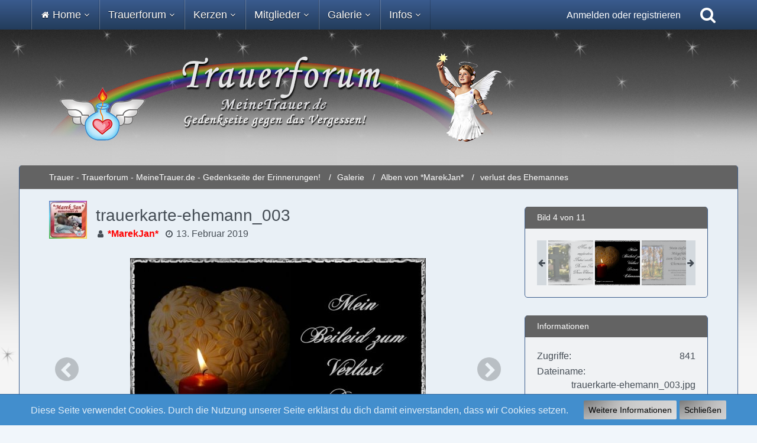

--- FILE ---
content_type: text/html; charset=UTF-8
request_url: https://www.meinetrauer.de/fotoalben/image/6621-trauerkarte-ehemann-003/
body_size: 13324
content:




<!DOCTYPE html>
<html dir="ltr" lang="de">

<head>
	<meta charset="utf-8">
		
	<title>trauerkarte-ehemann_003 - Trauer - Trauerforum - MeineTrauer.de - Gedenkseite der Erinnerungen!</title>
	
	<meta name="viewport" content="width=device-width, initial-scale=1">
<meta name="format-detection" content="telephone=no">
<meta name="description" content="Die Trauerkarten/Grußkarten unterliegen dem Copyrecht des Erstellers.Das Kopieren außerhalb von http://www.meinetrauer.de, weitergeben und verwenden auf eigenen Webseiten oder anderen Medien ist nicht gestattet!Die Ausnahme ist, wenn eine schriftliche…">
<meta property="og:site_name" content="Trauer - Trauerforum - MeineTrauer.de - Gedenkseite der Erinnerungen!">
<meta property="og:image" content="https://www.meinetrauer.de/fotoalben/raw-image/6621-trauerkarte-ehemann-003/">
<meta property="og:title" content="trauerkarte-ehemann_003 - Trauer - Trauerforum - MeineTrauer.de - Gedenkseite der Erinnerungen!">
<meta property="og:url" content="https://www.meinetrauer.de/fotoalben/image/6621-trauerkarte-ehemann-003/">
<meta property="og:type" content="website">
<meta property="og:description" content="Die Trauerkarten/Grußkarten unterliegen dem Copyrecht des Erstellers.Das Kopieren außerhalb von http://www.meinetrauer.de, weitergeben und verwenden auf eigenen Webseiten oder anderen Medien ist nicht gestattet!Die Ausnahme ist, wenn eine schriftliche…">
<meta property="og:image:width" content="500">
<meta property="og:image:height" content="375">
<meta name="keywords" content="Trauer um Partner, Trauerkarte, Beileidskarte, Verlust des Ehemannes">

<!-- Stylesheets -->
<link rel="stylesheet" type="text/css" href="https://www.meinetrauer.de/style/style-7.css?m=1755207964"><link rel="preload" href="https://www.meinetrauer.de/font/fontawesome-webfont.woff2?v=4.7.0" as="font" crossorigin type="font/woff2"><style>
				@media only screen and (max-width: 800px) {
.messageFooterButtonsScroll {
	display:none;
	}
}
</style>


<script>
	var SID_ARG_2ND	= '';
	var WCF_PATH = 'https://www.meinetrauer.de/';
	var WSC_API_URL = 'https://www.meinetrauer.de/fotoalben/';
	
	var LANGUAGE_ID = 1;
	var LANGUAGE_USE_INFORMAL_VARIANT = true;
	var TIME_NOW = 1768438536;
	var LAST_UPDATE_TIME = 1750922387;
	var URL_LEGACY_MODE = false;
	var ENABLE_DEBUG_MODE = false;
	var ENABLE_PRODUCTION_DEBUG_MODE = true;
	var ENABLE_DEVELOPER_TOOLS = false;
	var WSC_API_VERSION = 2019;
	var PAGE_TITLE = 'Trauer - Trauerforum - MeineTrauer.de - Gedenkseite der Erinnerungen!';
	
	var REACTION_TYPES = {"1":{"title":"Danke","renderedIcon":"<img\n\tsrc=\"https:\/\/www.meinetrauer.de\/images\/reaction\/1-171@2x.png\"\n\talt=\"Danke\"\n\tclass=\"reactionType\"\n\tdata-reaction-type-id=\"1\"\n>","iconPath":"https:\/\/www.meinetrauer.de\/images\/reaction\/1-171@2x.png","showOrder":1,"reactionTypeID":1,"isAssignable":1},"3":{"title":"F\u00fchle mit Dir","renderedIcon":"<img\n\tsrc=\"https:\/\/www.meinetrauer.de\/images\/reaction\/3-172@2x.png\"\n\talt=\"F\u00fchle mit Dir\"\n\tclass=\"reactionType\"\n\tdata-reaction-type-id=\"3\"\n>","iconPath":"https:\/\/www.meinetrauer.de\/images\/reaction\/3-172@2x.png","showOrder":2,"reactionTypeID":3,"isAssignable":1},"4":{"title":"Viel Kraft, St\u00e4rke und Mut","renderedIcon":"<img\n\tsrc=\"https:\/\/www.meinetrauer.de\/images\/reaction\/4-170@2x.png\"\n\talt=\"Viel Kraft, St\u00e4rke und Mut\"\n\tclass=\"reactionType\"\n\tdata-reaction-type-id=\"4\"\n>","iconPath":"https:\/\/www.meinetrauer.de\/images\/reaction\/4-170@2x.png","showOrder":3,"reactionTypeID":4,"isAssignable":1},"5":{"title":"Gib nicht auf \/ Du schaffst das!","renderedIcon":"<img\n\tsrc=\"https:\/\/www.meinetrauer.de\/images\/reaction\/5-169@2x.png\"\n\talt=\"Gib nicht auf \/ Du schaffst das!\"\n\tclass=\"reactionType\"\n\tdata-reaction-type-id=\"5\"\n>","iconPath":"https:\/\/www.meinetrauer.de\/images\/reaction\/5-169@2x.png","showOrder":4,"reactionTypeID":5,"isAssignable":1},"9":{"title":"Mir fehlen gerade die passende Worte,","renderedIcon":"<img\n\tsrc=\"https:\/\/www.meinetrauer.de\/images\/reaction\/9-starorangeL.png\"\n\talt=\"Mir fehlen gerade die passende Worte,\"\n\tclass=\"reactionType\"\n\tdata-reaction-type-id=\"9\"\n>","iconPath":"https:\/\/www.meinetrauer.de\/images\/reaction\/9-starorangeL.png","showOrder":5,"reactionTypeID":9,"isAssignable":1},"8":{"title":"Stiller Gru\u00df","renderedIcon":"<img\n\tsrc=\"https:\/\/www.meinetrauer.de\/images\/reaction\/8-starlilaL.png\"\n\talt=\"Stiller Gru\u00df\"\n\tclass=\"reactionType\"\n\tdata-reaction-type-id=\"8\"\n>","iconPath":"https:\/\/www.meinetrauer.de\/images\/reaction\/8-starlilaL.png","showOrder":6,"reactionTypeID":8,"isAssignable":1},"10":{"title":"Du bist mit deiner Trauer hier nicht alleine.","renderedIcon":"<img\n\tsrc=\"https:\/\/www.meinetrauer.de\/images\/reaction\/10-starBlackL.png\"\n\talt=\"Du bist mit deiner Trauer hier nicht alleine.\"\n\tclass=\"reactionType\"\n\tdata-reaction-type-id=\"10\"\n>","iconPath":"https:\/\/www.meinetrauer.de\/images\/reaction\/10-starBlackL.png","showOrder":7,"reactionTypeID":10,"isAssignable":1},"6":{"title":"Gef\u00e4llt mir","renderedIcon":"<img\n\tsrc=\"https:\/\/www.meinetrauer.de\/images\/reaction\/6-thumbs-up-face.png\"\n\talt=\"Gef\u00e4llt mir\"\n\tclass=\"reactionType\"\n\tdata-reaction-type-id=\"6\"\n>","iconPath":"https:\/\/www.meinetrauer.de\/images\/reaction\/6-thumbs-up-face.png","showOrder":8,"reactionTypeID":6,"isAssignable":1},"11":{"title":"Stimme Dir zu","renderedIcon":"<img\n\tsrc=\"https:\/\/www.meinetrauer.de\/images\/reaction\/11-1f44d@2x.png\"\n\talt=\"Stimme Dir zu\"\n\tclass=\"reactionType\"\n\tdata-reaction-type-id=\"11\"\n>","iconPath":"https:\/\/www.meinetrauer.de\/images\/reaction\/11-1f44d@2x.png","showOrder":9,"reactionTypeID":11,"isAssignable":1},"7":{"title":"Umarmung \/ F\u00fchl Dich gedr\u00fcckt","renderedIcon":"<img\n\tsrc=\"https:\/\/www.meinetrauer.de\/images\/reaction\/7-1f917.png\"\n\talt=\"Umarmung \/ F\u00fchl Dich gedr\u00fcckt\"\n\tclass=\"reactionType\"\n\tdata-reaction-type-id=\"7\"\n>","iconPath":"https:\/\/www.meinetrauer.de\/images\/reaction\/7-1f917.png","showOrder":10,"reactionTypeID":7,"isAssignable":1},"2":{"title":"Ich denke an Dich!","renderedIcon":"<img\n\tsrc=\"https:\/\/www.meinetrauer.de\/images\/reaction\/2-189@2x.png\"\n\talt=\"Ich denke an Dich!\"\n\tclass=\"reactionType\"\n\tdata-reaction-type-id=\"2\"\n>","iconPath":"https:\/\/www.meinetrauer.de\/images\/reaction\/2-189@2x.png","showOrder":11,"reactionTypeID":2,"isAssignable":1}};
	
	</script>

<script src="https://www.meinetrauer.de/js/WoltLabSuite.Core.min.js?v=1750922387"></script>
<script>
requirejs.config({
	baseUrl: 'https://www.meinetrauer.de/js',
	urlArgs: 't=1750922387'
		, paths: {
		'Bastelstu.be/core': 'Bastelstu.be/core/library.min',
	}
	
});

window.addEventListener('pageshow', function(event) {
	if (event.persisted) {
		window.location.reload();
	}
});

</script>
<script src="https://www.meinetrauer.de/js/WoltLabSuite.Calendar.min.js?v=1750922387"></script>
<script src="https://www.meinetrauer.de/js/WoltLabSuite.Gallery.min.js?v=1750922387"></script>
<script src="https://www.meinetrauer.de/js/WoltLabSuite.Forum.min.js?v=1750922387"></script>
<noscript>
	<style>
		.jsOnly {
			display: none !important;
		}
		
		.noJsOnly {
			display: block !important;
		}
	</style>
</noscript>

<script type="application/ld+json">
{
"@context": "http://schema.org",
"@type": "WebSite",
"url": "https:\/\/www.meinetrauer.de\/",
"potentialAction": {
"@type": "SearchAction",
"target": "https:\/\/www.meinetrauer.de\/search\/?q={search_term_string}",
"query-input": "required name=search_term_string"
}
}
</script>

<script>;(function () {
	var noop = function () { return false }

	if (!window.be) window.be = { }
	if (!window.be.bastelstu) window.be.bastelstu = { }
	if (!window.be.bastelstu.wcf) window.be.bastelstu.wcf = { }
	if (!window.be.bastelstu.wcf.push) {
		var legacy = { init: noop
		             , onConnect: noop
		             , onDisconnect: noop
		             , onMessage: noop
		             }
		window.be.bastelstu.wcf.push = legacy
	}
})();</script>

<!-- Icons -->
<link rel="apple-touch-icon" sizes="180x180" href="https://www.meinetrauer.de/images/style-7/apple-touch-icon.png">
<link rel="manifest" href="https://www.meinetrauer.de/images/style-7/manifest.json">
<link rel="shortcut icon" href="https://www.meinetrauer.de/images/style-7/favicon.ico">
<meta name="msapplication-config" content="https://www.meinetrauer.de/images/style-7/browserconfig.xml">
<meta name="theme-color" content="#636363">

<link rel="canonical" href="https://www.meinetrauer.de/fotoalben/image/6621-trauerkarte-ehemann-003/">
		
	</head>

<body id="tpl_gallery_image"
	itemscope itemtype="http://schema.org/WebPage" itemid="https://www.meinetrauer.de/fotoalben/image/6621-trauerkarte-ehemann-003/"	data-template="image" data-application="gallery" data-page-id="73" data-page-identifier="com.woltlab.gallery.Image"		class="">

<span id="top"></span>

<div id="pageContainer" class="pageContainer">
	<div id="pageHeaderContainer" class="pageHeaderContainer">
	<header id="pageHeader" class="pageHeader">
		<div id="pageHeaderPanel" class="pageHeaderPanel">
			<div class="layoutBoundary">
                            <div class="box mainMenu megaMenu" data-static-box-identifier="com.woltlab.wcf.MainMenu">
	<div class="boxContent">
		<nav aria-label="Hauptmenü">
			<ol class="boxMenu">
                

                				<li id="megaMenuItem98" class="menuItem megaMenuItem boxMegaMenuHasChildren"
				    data-identifier="de.cwalz.megaMenu.menu.type.dropdown" >

					
											<a class="boxMenuLink boxMenuNoLink">
                                                    							<span class="icon16 icon fa-home"></span>
                        						<span class="boxMenuLinkTitle">Home</span>
                        											</a>
					
                    						<ol class="menuItem megaMenuItem boxMenuDepth boxMegaMenuDepth boxMegaMenuDepth1 boxMenuDepth1" data-depth="1">
					
                                    				<li id="megaMenuItem220" class="menuItem megaMenuItem"
				    data-identifier="de.cwalz.megaMenu.menu.type.dropdown" >

					
											<a href="https://www.meinetrauer.de/"
						   class="boxMenuLink">
                                                    							<span class="icon16 icon fa-home"></span>
                        						<span class="boxMenuLinkTitle">Startseite</span>
                        											</a>
					
                    						</li>
					
                                    				<li id="megaMenuItem99" class="menuItem megaMenuItem boxMegaMenuHasChildren"
				    data-identifier="de.cwalz.megaMenu.menu.type.dropdown" >

					
											<a href="https://www.meinetrauer.de/category-article-list/167-trauer-erfahrungsberichte/"
						   class="boxMenuLink">
                                                    							<span class="icon16 icon fa-newspaper-o"></span>
                        						<span class="boxMenuLinkTitle">Erfahrungsberichte</span>
                        											</a>
					
                    						<ol class="menuItem megaMenuItem boxMenuDepth boxMegaMenuDepth boxMegaMenuDepth2 boxMenuDepth2" data-depth="2">
					
                                    				<li id="megaMenuItem104" class="menuItem megaMenuItem"
				    data-identifier="de.cwalz.megaMenu.menu.type.dropdown" >

					
											<a href="https://www.meinetrauer.de/category-article-list/168-trauer-um-mein-kind/"
						   class="boxMenuLink">
                                                    							<span class="icon16 icon fa-newspaper-o"></span>
                        						<span class="boxMenuLinkTitle">Trauer um mein Kind</span>
                        											</a>
					
                    						</li>
					
                                    				<li id="megaMenuItem105" class="menuItem megaMenuItem"
				    data-identifier="de.cwalz.megaMenu.menu.type.dropdown" >

					
											<a href="https://www.meinetrauer.de/category-article-list/169-verlust-des-partners/"
						   class="boxMenuLink">
                                                    							<span class="icon16 icon fa-newspaper-o"></span>
                        						<span class="boxMenuLinkTitle">Verlust des Partners</span>
                        											</a>
					
                    						</li>
					
                                    				<li id="megaMenuItem106" class="menuItem megaMenuItem"
				    data-identifier="de.cwalz.megaMenu.menu.type.dropdown" >

					
											<a href="https://www.meinetrauer.de/category-article-list/170-trauer-um-eltern/"
						   class="boxMenuLink">
                                                    							<span class="icon16 icon fa-newspaper-o"></span>
                        						<span class="boxMenuLinkTitle">Trauer um Eltern</span>
                        											</a>
					
                    						</li>
					
                                    				<li id="megaMenuItem107" class="menuItem megaMenuItem"
				    data-identifier="de.cwalz.megaMenu.menu.type.dropdown" >

					
											<a href="https://www.meinetrauer.de/category-article-list/173-meine-trauer/"
						   class="boxMenuLink">
                                                    							<span class="icon16 icon fa-newspaper-o"></span>
                        						<span class="boxMenuLinkTitle">Meine Trauer</span>
                        											</a>
					
                    						</li>
					
                                    				<li id="megaMenuItem251" class="menuItem megaMenuItem"
				    data-identifier="de.cwalz.megaMenu.menu.type.dropdown" >

					
											<a href="https://www.meinetrauer.de/category-article-list/175-gedanken-%C3%BCber-trauer/"
						   class="boxMenuLink">
                                                    							<span class="icon16 icon fa-newspaper-o"></span>
                        						<span class="boxMenuLinkTitle">Gedanken über Trauer</span>
                        											</a>
					
                    						</li>
					
                                    				<li id="megaMenuItem108" class="menuItem megaMenuItem"
				    data-identifier="de.cwalz.megaMenu.menu.type.dropdown" >

					
											<a href="https://www.meinetrauer.de/category-article-list/174-verlust-durch-suizid/"
						   class="boxMenuLink">
                                                    							<span class="icon16 icon fa-newspaper-o"></span>
                        						<span class="boxMenuLinkTitle">Verlust durch Suizid</span>
                        											</a>
					
                    						</li>
					
                                    				<li id="megaMenuItem109" class="menuItem megaMenuItem"
				    data-identifier="de.cwalz.megaMenu.menu.type.dropdown" >

					
											<a href="https://www.meinetrauer.de/category-article-list/176-feiertage/"
						   class="boxMenuLink">
                                                    							<span class="icon16 icon fa-newspaper-o"></span>
                        						<span class="boxMenuLinkTitle">Trauer - Feiertage</span>
                        											</a>
					
                    						</li>
					
                                    				<li id="megaMenuItem110" class="menuItem megaMenuItem"
				    data-identifier="de.cwalz.megaMenu.menu.type.dropdown" >

					
											<a href="https://www.meinetrauer.de/category-article-list/188-beisetzung-beerdigung/"
						   class="boxMenuLink">
                                                    							<span class="icon16 icon fa-newspaper-o"></span>
                        						<span class="boxMenuLinkTitle">Beerdigung</span>
                        											</a>
					
                    						</li>
					
                                                                    

                        </ol></li>                                    				<li id="megaMenuItem247" class="menuItem megaMenuItem boxMegaMenuHasChildren"
				    data-identifier="de.cwalz.megaMenu.menu.type.dropdown" >

					
											<a class="boxMenuLink boxMenuNoLink">
                                                    							<span class="icon16 icon fa-newspaper-o"></span>
                        						<span class="boxMenuLinkTitle">Trauersprüche</span>
                        											</a>
					
                    						<ol class="menuItem megaMenuItem boxMenuDepth boxMegaMenuDepth boxMegaMenuDepth2 boxMenuDepth2" data-depth="2">
					
                                    				<li id="megaMenuItem248" class="menuItem megaMenuItem"
				    data-identifier="de.cwalz.megaMenu.menu.type.dropdown" >

					
											<a href="https://www.meinetrauer.de/trauerspruch_a-c/"
						   class="boxMenuLink">
                                                    							<span class="icon16 icon fa-newspaper-o"></span>
                        						<span class="boxMenuLinkTitle">Trauersprüche A - C</span>
                        											</a>
					
                    						</li>
					
                                    				<li id="megaMenuItem249" class="menuItem megaMenuItem"
				    data-identifier="de.cwalz.megaMenu.menu.type.dropdown" >

					
											<a href="https://www.meinetrauer.de/trauerspruch_d-h/"
						   class="boxMenuLink">
                                                    							<span class="icon16 icon fa-newspaper-o"></span>
                        						<span class="boxMenuLinkTitle">Trauersprüche D - H</span>
                        											</a>
					
                    						</li>
					
                                    				<li id="megaMenuItem250" class="menuItem megaMenuItem"
				    data-identifier="de.cwalz.megaMenu.menu.type.dropdown" >

					
											<a href="https://www.meinetrauer.de/trauerspruch_i-l/"
						   class="boxMenuLink">
                                                    							<span class="icon16 icon fa-newspaper-o"></span>
                        						<span class="boxMenuLinkTitle">Trauersprüche I - L</span>
                        											</a>
					
                    						</li>
					
                                                                    

                        </ol></li></ol></li>                                    				<li id="megaMenuItem100" class="menuItem megaMenuItem boxMegaMenuHasChildren"
				    data-identifier="de.cwalz.megaMenu.menu.type.dropdown" >

					
											<a class="boxMenuLink boxMenuNoLink">
                                                    						<span class="boxMenuLinkTitle">Trauerforum</span>
                        											</a>
					
                    						<ol class="menuItem megaMenuItem boxMenuDepth boxMegaMenuDepth boxMegaMenuDepth1 boxMenuDepth1" data-depth="1">
					
                                    				<li id="megaMenuItem139" class="menuItem megaMenuItem"
				    data-identifier="de.cwalz.megaMenu.menu.type.dropdown" >

					
											<a href="https://www.meinetrauer.de/trauerforum/"
						   class="boxMenuLink">
                                                    						<span class="boxMenuLinkTitle">Alle Foren</span>
                        											</a>
					
                    						</li>
					
                                    				<li id="megaMenuItem111" class="menuItem megaMenuItem boxMegaMenuHasChildren"
				    data-identifier="de.cwalz.megaMenu.menu.type.dropdown" >

					
											<a class="boxMenuLink boxMenuNoLink">
                                                    						<span class="boxMenuLinkTitle">Trauer-Foren</span>
                        											</a>
					
                    						<ol class="menuItem megaMenuItem boxMenuDepth boxMegaMenuDepth boxMegaMenuDepth2 boxMenuDepth2" data-depth="2">
					
                                    				<li id="megaMenuItem118" class="menuItem megaMenuItem"
				    data-identifier="de.cwalz.megaMenu.menu.type.dropdown" >

					
											<a href="https://www.meinetrauer.de/trauerforum/board/28-forum-des-gedenkens/"
						   class="boxMenuLink">
                                                    						<span class="boxMenuLinkTitle">Forum des Gedenkens</span>
                        											</a>
					
                    						</li>
					
                                    				<li id="megaMenuItem119" class="menuItem megaMenuItem"
				    data-identifier="de.cwalz.megaMenu.menu.type.dropdown" >

					
											<a href="https://www.meinetrauer.de/trauerforum/board/35-mein-kind-war-bei-der-geburt-still-und-leise-sternenkinder/"
						   class="boxMenuLink">
                                                    						<span class="boxMenuLinkTitle">Sternenkinder</span>
                        											</a>
					
                    						</li>
					
                                    				<li id="megaMenuItem120" class="menuItem megaMenuItem"
				    data-identifier="de.cwalz.megaMenu.menu.type.dropdown" >

					
											<a href="https://www.meinetrauer.de/trauerforum/board/36-verlust-eines-kindes-kind-reiste-zu-den-sternen/"
						   class="boxMenuLink">
                                                    						<span class="boxMenuLinkTitle">Verlust eines Kindes</span>
                        											</a>
					
                    						</li>
					
                                    				<li id="megaMenuItem121" class="menuItem megaMenuItem"
				    data-identifier="de.cwalz.megaMenu.menu.type.dropdown" >

					
											<a href="https://www.meinetrauer.de/trauerforum/board/38-verlust-des-partners/"
						   class="boxMenuLink">
                                                    						<span class="boxMenuLinkTitle">Verlust des Partners</span>
                        											</a>
					
                    						</li>
					
                                    				<li id="megaMenuItem122" class="menuItem megaMenuItem"
				    data-identifier="de.cwalz.megaMenu.menu.type.dropdown" >

					
											<a href="https://www.meinetrauer.de/trauerforum/board/40-verlust-der-eltern-stiefeltern-onkel-tante/"
						   class="boxMenuLink">
                                                    						<span class="boxMenuLinkTitle">Verlust der Eltern, Onkel, Tante</span>
                        											</a>
					
                    						</li>
					
                                    				<li id="megaMenuItem123" class="menuItem megaMenuItem"
				    data-identifier="de.cwalz.megaMenu.menu.type.dropdown" >

					
											<a href="https://www.meinetrauer.de/trauerforum/board/41-verlust-der-schwester-des-bruders/"
						   class="boxMenuLink">
                                                    						<span class="boxMenuLinkTitle">Verlust der Schwester / des Bruders</span>
                        											</a>
					
                    						</li>
					
                                    				<li id="megaMenuItem124" class="menuItem megaMenuItem"
				    data-identifier="de.cwalz.megaMenu.menu.type.dropdown" >

					
											<a href="https://www.meinetrauer.de/trauerforum/board/42-verlust-der-gro%C3%9Feltern/"
						   class="boxMenuLink">
                                                    						<span class="boxMenuLinkTitle">Verlust der Großeltern</span>
                        											</a>
					
                    						</li>
					
                                    				<li id="megaMenuItem125" class="menuItem megaMenuItem"
				    data-identifier="de.cwalz.megaMenu.menu.type.dropdown" >

					
											<a href="https://www.meinetrauer.de/trauerforum/board/44-verlust-von-freunden-und-liebgewonnen-menschen/"
						   class="boxMenuLink">
                                                    						<span class="boxMenuLinkTitle">Verlust von Freunden &amp; lieben Menschen</span>
                        											</a>
					
                    						</li>
					
                                    				<li id="megaMenuItem126" class="menuItem megaMenuItem"
				    data-identifier="de.cwalz.megaMenu.menu.type.dropdown" >

					
											<a href="https://www.meinetrauer.de/trauerforum/board/46-verlust-eines-haustieres/"
						   class="boxMenuLink">
                                                    						<span class="boxMenuLinkTitle">Verlust eines Haustieres</span>
                        											</a>
					
                    						</li>
					
                                                                    

                        </ol></li>                                    				<li id="megaMenuItem101" class="menuItem megaMenuItem boxMegaMenuHasChildren"
				    data-identifier="de.cwalz.megaMenu.menu.type.dropdown" >

					
											<a class="boxMenuLink boxMenuNoLink">
                                                    						<span class="boxMenuLinkTitle">Gäste-Foren</span>
                        											</a>
					
                    						<ol class="menuItem megaMenuItem boxMenuDepth boxMegaMenuDepth boxMegaMenuDepth2 boxMenuDepth2" data-depth="2">
					
                                    				<li id="megaMenuItem115" class="menuItem megaMenuItem"
				    data-identifier="de.cwalz.megaMenu.menu.type.dropdown" >

					
											<a href="https://www.meinetrauer.de/trauerforum/board/1-trauerforum-infos-fragen-tipps-selbsthilfe-f%C3%BCr-hinterbliebene/"
						   class="boxMenuLink">
                                                    						<span class="boxMenuLinkTitle">Infos, Recht, Selbsthilfegruppen</span>
                        											</a>
					
                    						</li>
					
                                    				<li id="megaMenuItem116" class="menuItem megaMenuItem"
				    data-identifier="de.cwalz.megaMenu.menu.type.dropdown" >

					
											<a href="https://www.meinetrauer.de/trauerforum/board/9-trauerforum-f%C3%BCr-g%C3%A4ste/"
						   class="boxMenuLink">
                                                    						<span class="boxMenuLinkTitle">Trauerforum für Gäste</span>
                        											</a>
					
                    						</li>
					
                                    				<li id="megaMenuItem117" class="menuItem megaMenuItem"
				    data-identifier="de.cwalz.megaMenu.menu.type.dropdown" >

					
											<a href="https://www.meinetrauer.de/trauerforum/board/10-g%C3%A4stebuch-lob-danke/"
						   class="boxMenuLink">
                                                    						<span class="boxMenuLinkTitle">Gästebuch / Lob / Danke</span>
                        											</a>
					
                    						</li>
					
                                                                    

                        </ol></li></ol></li>                                    				<li id="megaMenuItem102" class="menuItem megaMenuItem boxMegaMenuHasChildren"
				    data-identifier="de.cwalz.megaMenu.menu.type.dropdown" >

					
											<a class="boxMenuLink boxMenuNoLink">
                                                    						<span class="boxMenuLinkTitle">Kerzen</span>
                        											</a>
					
                    						<ol class="menuItem megaMenuItem boxMenuDepth boxMegaMenuDepth boxMegaMenuDepth1 boxMenuDepth1" data-depth="1">
					
                                    				<li id="megaMenuItem231" class="menuItem megaMenuItem"
				    data-identifier="de.cwalz.megaMenu.menu.type.dropdown" >

					
											<a href="https://www.meinetrauer.de/portal-kerzen-themen/"
						   class="boxMenuLink">
                                                    							<span class="icon16 icon fa-newspaper-o"></span>
                        						<span class="boxMenuLinkTitle">Portal - Kerzen Themen</span>
                        											</a>
					
                    						</li>
					
                                    				<li id="megaMenuItem233" class="menuItem megaMenuItem"
				    data-identifier="de.cwalz.megaMenu.menu.type.dropdown" >

					
											<a href="https://www.meinetrauer.de/trauerforum/board/7-kerzen-der-ewigkeit-ewiges-licht-eine-kerze-anz%C3%BCnden/"
						   class="boxMenuLink">
                                                    							<span class="icon16 icon fa-fire"></span>
                        						<span class="boxMenuLinkTitle">KERZEN DER EWIGKEIT - Eine Kerze anzünden</span>
                        											</a>
					
                    						</li>
					
                                    				<li id="megaMenuItem234" class="menuItem megaMenuItem"
				    data-identifier="de.cwalz.megaMenu.menu.type.dropdown" >

					
											<a href="https://www.meinetrauer.de/trauerforum/board/8-kerzenbuch-f%C3%BCr-prominente-opfer-von-natur-gewalt/"
						   class="boxMenuLink">
                                                    							<span class="icon16 icon fa-fire"></span>
                        						<span class="boxMenuLinkTitle">Kerzen für Prominente, Opfer</span>
                        											</a>
					
                    						</li>
					
                                    				<li id="megaMenuItem245" class="menuItem megaMenuItem"
				    data-identifier="de.cwalz.megaMenu.menu.type.dropdown" >

					
											<a href="https://www.meinetrauer.de/calendar/"
						   class="boxMenuLink">
                                                    							<span class="icon16 icon fa-calendar"></span>
                        						<span class="boxMenuLinkTitle">Gedenkkalender</span>
                        											</a>
					
                    						</li>
					
                                                                    

                        </ol></li>                                    				<li id="megaMenuItem148" class="menuItem megaMenuItem boxMegaMenuHasChildren"
				    data-identifier="de.cwalz.megaMenu.menu.type.dropdown" >

					
											<a class="boxMenuLink boxMenuNoLink">
                                                    						<span class="boxMenuLinkTitle">Mitglieder</span>
                        											</a>
					
                    						<ol class="menuItem megaMenuItem boxMenuDepth boxMegaMenuDepth boxMegaMenuDepth1 boxMenuDepth1" data-depth="1">
					
                                    				<li id="megaMenuItem149" class="menuItem megaMenuItem boxMegaMenuHasChildren"
				    data-identifier="de.cwalz.megaMenu.menu.type.dropdown" >

					
											<a class="boxMenuLink boxMenuNoLink">
                                                    						<span class="boxMenuLinkTitle">Mitglieder-Foren</span>
                        											</a>
					
                    						<ol class="menuItem megaMenuItem boxMenuDepth boxMegaMenuDepth boxMegaMenuDepth2 boxMenuDepth2" data-depth="2">
					
                                    				<li id="megaMenuItem150" class="menuItem megaMenuItem"
				    data-identifier="de.cwalz.megaMenu.menu.type.dropdown" >

					
											<a href="https://www.meinetrauer.de/trauerforum/board/16-mitgliedervorstellung/"
						   class="boxMenuLink">
                                                    						<span class="boxMenuLinkTitle">Mitgliedervorstellung</span>
                        											</a>
					
                    						</li>
					
                                    				<li id="megaMenuItem151" class="menuItem megaMenuItem"
				    data-identifier="de.cwalz.megaMenu.menu.type.dropdown" >

					
											<a href="https://www.meinetrauer.de/trauerforum/board/65-allgemeine-umfragen/"
						   class="boxMenuLink">
                                                    						<span class="boxMenuLinkTitle">Allgemeine Umfragen</span>
                        											</a>
					
                    						</li>
					
                                    				<li id="megaMenuItem152" class="menuItem megaMenuItem"
				    data-identifier="de.cwalz.megaMenu.menu.type.dropdown" >

					
											<a href="https://www.meinetrauer.de/trauerforum/board/68-themen-des-tages-die-uns-bewegen-aktuelles-tagesgeschehen/"
						   class="boxMenuLink">
                                                    						<span class="boxMenuLinkTitle">Themen des Tages / aktuell</span>
                        											</a>
					
                    						</li>
					
                                    				<li id="megaMenuItem154" class="menuItem megaMenuItem"
				    data-identifier="de.cwalz.megaMenu.menu.type.dropdown" >

					
											<a href="https://www.meinetrauer.de/trauerforum/board/70-geburtstagsgr%C3%BC%C3%9Fe-gl%C3%BCckw%C3%BCnsche/"
						   class="boxMenuLink">
                                                    						<span class="boxMenuLinkTitle">Geburtstagsgrüße, Glückwünsche</span>
                        											</a>
					
                    						</li>
					
                                    				<li id="megaMenuItem155" class="menuItem megaMenuItem"
				    data-identifier="de.cwalz.megaMenu.menu.type.dropdown" >

					
											<a href="https://www.meinetrauer.de/trauerforum/board/71-meine-trauer-redaktion-www-meinetrauer-de/"
						   class="boxMenuLink">
                                                    						<span class="boxMenuLinkTitle">Trauer-Redaktion</span>
                        											</a>
					
                    						</li>
					
                                    				<li id="megaMenuItem156" class="menuItem megaMenuItem"
				    data-identifier="de.cwalz.megaMenu.menu.type.dropdown" >

					
											<a href="https://www.meinetrauer.de/trauerforum/board/67-trauerforum-mitglieder-ecke/"
						   class="boxMenuLink">
                                                    						<span class="boxMenuLinkTitle">Mitglieder-Ecke</span>
                        											</a>
					
                    						</li>
					
                                    				<li id="megaMenuItem160" class="menuItem megaMenuItem"
				    data-identifier="de.cwalz.megaMenu.menu.type.dropdown" >

					
											<a href="https://www.meinetrauer.de/trauerforum/board/77-ich-verabschiede-mich-bin-abwesend-wieder-zur%C3%BCck/"
						   class="boxMenuLink">
                                                    						<span class="boxMenuLinkTitle">Ich verabschiede mich / Bin abwesend</span>
                        											</a>
					
                    						</li>
					
                                                                    

                        </ol></li>                                    				<li id="megaMenuItem164" class="menuItem megaMenuItem boxMegaMenuHasChildren"
				    data-identifier="de.cwalz.megaMenu.menu.type.dropdown" >

					
											<a class="boxMenuLink boxMenuNoLink">
                                                    						<span class="boxMenuLinkTitle">Gedanken und Gefühle</span>
                        											</a>
					
                    						<ol class="menuItem megaMenuItem boxMenuDepth boxMegaMenuDepth boxMegaMenuDepth2 boxMenuDepth2" data-depth="2">
					
                                    				<li id="megaMenuItem165" class="menuItem megaMenuItem"
				    data-identifier="de.cwalz.megaMenu.menu.type.dropdown" >

					
											<a href="https://www.meinetrauer.de/trauerforum/board/86-ein-brief-an-dich/"
						   class="boxMenuLink">
                                                    						<span class="boxMenuLinkTitle">Ein Brief an Dich...</span>
                        											</a>
					
                    						</li>
					
                                    				<li id="megaMenuItem166" class="menuItem megaMenuItem"
				    data-identifier="de.cwalz.megaMenu.menu.type.dropdown" >

					
											<a href="https://www.meinetrauer.de/trauerforum/board/87-mein-besonderes-erlebnis/"
						   class="boxMenuLink">
                                                    						<span class="boxMenuLinkTitle">Mein besonderes Erlebnis</span>
                        											</a>
					
                    						</li>
					
                                    				<li id="megaMenuItem167" class="menuItem megaMenuItem"
				    data-identifier="de.cwalz.megaMenu.menu.type.dropdown" >

					
											<a href="https://www.meinetrauer.de/trauerforum/board/88-meine-unsere-geschichte/"
						   class="boxMenuLink">
                                                    						<span class="boxMenuLinkTitle">Meine / Unsere Geschichte</span>
                        											</a>
					
                    						</li>
					
                                    				<li id="megaMenuItem168" class="menuItem megaMenuItem"
				    data-identifier="de.cwalz.megaMenu.menu.type.dropdown" >

					
											<a href="https://www.meinetrauer.de/trauerforum/board/89-meine-gef%C3%BChle-und-emotionen/"
						   class="boxMenuLink">
                                                    						<span class="boxMenuLinkTitle">Meine Gefühle &amp; Emotionen</span>
                        											</a>
					
                    						</li>
					
                                    				<li id="megaMenuItem173" class="menuItem megaMenuItem"
				    data-identifier="de.cwalz.megaMenu.menu.type.dropdown" >

					
											<a href="https://www.meinetrauer.de/trauerforum/board/94-warum-sinnfragen/"
						   class="boxMenuLink">
                                                    						<span class="boxMenuLinkTitle">Warum...?? Sinnfragen</span>
                        											</a>
					
                    						</li>
					
                                    				<li id="megaMenuItem174" class="menuItem megaMenuItem"
				    data-identifier="de.cwalz.megaMenu.menu.type.dropdown" >

					
											<a href="https://www.meinetrauer.de/trauerforum/board/95-plauderecke-gott-und-die-welt-alltag-und-andere-themen/"
						   class="boxMenuLink">
                                                    						<span class="boxMenuLinkTitle">Plauderecke</span>
                        											</a>
					
                    						</li>
					
                                                                    

                        </ol></li>                                    				<li id="megaMenuItem222" class="menuItem megaMenuItem"
				    data-identifier="de.cwalz.megaMenu.menu.type.dropdown" >

					
											<a href="https://www.meinetrauer.de/trauerforum/board/80-stammtische-forumtreffen-trauergruppen/"
						   class="boxMenuLink">
                                                    						<span class="boxMenuLinkTitle">Forumtreffen, Trauergruppen</span>
                        											</a>
					
                    						</li>
					
                                                                    

                        </ol></li>                                    				<li id="megaMenuItem235" class="menuItem megaMenuItem boxMegaMenuHasChildren"
				    data-identifier="de.cwalz.megaMenu.menu.type.dropdown" >

					
											<a class="boxMenuLink boxMenuNoLink">
                                                    						<span class="boxMenuLinkTitle">Galerie</span>
                        											</a>
					
                    						<ol class="menuItem megaMenuItem boxMenuDepth boxMegaMenuDepth boxMegaMenuDepth1 boxMenuDepth1" data-depth="1">
					
                                    				<li id="megaMenuItem236" class="menuItem megaMenuItem"
				    data-identifier="de.cwalz.megaMenu.menu.type.dropdown" >

					
											<a href="https://www.meinetrauer.de/fotoalben/category-image-list/75-mitglieder-bilder/"
						   class="boxMenuLink">
                                                    							<span class="icon16 icon fa-file-image-o"></span>
                        						<span class="boxMenuLinkTitle">Mitglieder - Bilder</span>
                        											</a>
					
                    						</li>
					
                                    				<li id="megaMenuItem237" class="menuItem megaMenuItem"
				    data-identifier="de.cwalz.megaMenu.menu.type.dropdown" >

					
											<a href="https://www.meinetrauer.de/fotoalben/category-image-list/3-trauerkarten/"
						   class="boxMenuLink">
                                                    							<span class="icon16 icon fa-image"></span>
                        						<span class="boxMenuLinkTitle">Trauerkarten</span>
                        											</a>
					
                    						</li>
					
                                    				<li id="megaMenuItem238" class="menuItem megaMenuItem"
				    data-identifier="de.cwalz.megaMenu.menu.type.dropdown" >

					
											<a href="https://www.meinetrauer.de/fotoalben/category-image-list/6-kerzen-engel-karten/"
						   class="boxMenuLink">
                                                    							<span class="icon16 icon fa-image"></span>
                        						<span class="boxMenuLinkTitle">Kerzen-, Gedenksteinebilder</span>
                        											</a>
					
                    						</li>
					
                                    				<li id="megaMenuItem239" class="menuItem megaMenuItem"
				    data-identifier="de.cwalz.megaMenu.menu.type.dropdown" >

					
											<a href="https://www.meinetrauer.de/fotoalben/category-image-list/20-gru%C3%9Fkarten-forumbilder/"
						   class="boxMenuLink">
                                                    							<span class="icon16 icon fa-image"></span>
                        						<span class="boxMenuLinkTitle">Grußkarten</span>
                        											</a>
					
                    						</li>
					
                                                                    

                        </ol></li>                                    				<li id="megaMenuItem179" class="menuItem megaMenuItem boxMegaMenuHasChildren"
				    data-identifier="de.cwalz.megaMenu.menu.type.dropdown" >

					
											<a class="boxMenuLink boxMenuNoLink">
                                                    						<span class="boxMenuLinkTitle">Infos</span>
                        											</a>
					
                    						<ol class="menuItem megaMenuItem boxMenuDepth boxMegaMenuDepth boxMegaMenuDepth1 boxMenuDepth1" data-depth="1">
					
                                    				<li id="megaMenuItem208" class="menuItem megaMenuItem"
				    data-identifier="de.cwalz.megaMenu.menu.type.dropdown" >

					
											<a href="https://www.meinetrauer.de/trauerredaktion/8-informationen-f%C3%BCr-presse-studenten-projekt-und-autorenanfragen-sowie-kommerziell/"
						   class="boxMenuLink">
                                                    						<span class="boxMenuLinkTitle">Infos für Presse &amp; Studien</span>
                        											</a>
					
                    						</li>
					
                                    				<li id="megaMenuItem216" class="menuItem megaMenuItem"
				    data-identifier="de.cwalz.megaMenu.menu.type.dropdown" >

					
											<a href="https://www.meinetrauer.de/trauerforum/board/23-tipps-zur-nutzung-des-forums/"
						   class="boxMenuLink">
                                                    						<span class="boxMenuLinkTitle">Tipps zur Nutzung des Forums</span>
                        											</a>
					
                    						</li>
					
                                    				<li id="megaMenuItem215" class="menuItem megaMenuItem"
				    data-identifier="de.cwalz.megaMenu.menu.type.dropdown" >

					
											<a href="https://www.meinetrauer.de/trauerforum/board/11-buch-presse-medienbereich-des-trauerforums/"
						   class="boxMenuLink">
                                                    						<span class="boxMenuLinkTitle">Bücher &amp; Film &amp; Fernsehn / Presse Forum</span>
                        											</a>
					
                    						</li>
					
                                    				<li id="megaMenuItem207" class="menuItem megaMenuItem"
				    data-identifier="de.cwalz.megaMenu.menu.type.dropdown" >

					
											<a href="https://www.meinetrauer.de/contact/"
						   class="boxMenuLink">
                                                    						<span class="boxMenuLinkTitle">Kontaktformular</span>
                        											</a>
					
                    						</li>
					
                                    				<li id="megaMenuItem209" class="menuItem megaMenuItem"
				    data-identifier="de.cwalz.megaMenu.menu.type.dropdown" >

					
											<a href="https://www.meinetrauer.de/trauerredaktion/1-seitengeschichte-entstehungsgeschichte-von-www-meinetrauer-de-trauerforum/"
						   class="boxMenuLink">
                                                    						<span class="boxMenuLinkTitle">Seitengeschichte</span>
                        											</a>
					
                    						</li>
					
                                    				<li id="megaMenuItem210" class="menuItem megaMenuItem"
				    data-identifier="de.cwalz.megaMenu.menu.type.dropdown" >

					
											<a href="https://www.meinetrauer.de/das-trauerforum-team/"
						   class="boxMenuLink">
                                                    						<span class="boxMenuLinkTitle">Das MT - Team</span>
                        											</a>
					
                    						</li>
					
                                                                    

                        </ol></li>                                    
                
			</ol>
		</nav>

	</div>
</div>

                            <nav id="topMenu" class="userPanel">
			<a
			href="https://www.meinetrauer.de/login/?url=https%3A%2F%2Fwww.meinetrauer.de%2Ffotoalben%2Fimage%2F6621-trauerkarte-ehemann-003%2F"
			class="userPanelLoginLink jsTooltip"
			title="Anmelden oder registrieren"
			rel="nofollow"
		>
			<span class="icon icon32 fa-sign-in" aria-hidden="true"></span>
		</a>
		
	<ul class="userPanelItems">
								<li id="userLogin">
				<a
					class="loginLink"
					href="https://www.meinetrauer.de/login/?url=https%3A%2F%2Fwww.meinetrauer.de%2Ffotoalben%2Fimage%2F6621-trauerkarte-ehemann-003%2F"
					rel="nofollow"
				>Anmelden oder registrieren</a>
			</li>
				
								
							
		<!-- page search -->
		<li>
			<a href="https://www.meinetrauer.de/search/" id="userPanelSearchButton" class="jsTooltip" title="Suche"><span class="icon icon32 fa-search"></span> <span>Suche</span></a>
		</li>
	</ul>
</nav>
			</div>
		</div>

		<div id="pageHeaderFacade" class="pageHeaderFacade">
			<div class="layoutBoundary">
                            <div id="pageHeaderLogo" class="pageHeaderLogo">
		
	<a href="https://www.meinetrauer.de/fotoalben/" aria-label="Trauer - Trauerforum - MeineTrauer.de - Gedenkseite der Erinnerungen!">
		<img src="https://www.meinetrauer.de/images/style-7/logo.png" alt="" class="pageHeaderLogoLarge" loading="eager">
		<img src="https://www.meinetrauer.de/images/style-7/pageLogoMobile.png" alt="" class="pageHeaderLogoSmall" height="60" width="110" loading="eager">
		
		
	</a>
</div>

                            

	
<a href="#" id="pageHeaderSearchMobile" class="pageHeaderSearchMobile" role="button" tabindex="0" aria-expanded="false" aria-label="Suche">
	<span class="icon icon32 fa-search" aria-hidden="true"></span>
</a>

<div id="pageHeaderSearch" class="pageHeaderSearch">
	<form method="post" action="https://www.meinetrauer.de/search/">
		<div id="pageHeaderSearchInputContainer" class="pageHeaderSearchInputContainer">
			<div class="pageHeaderSearchType dropdown">
				<a href="#" class="button dropdownToggle" id="pageHeaderSearchTypeSelect"><span class="pageHeaderSearchTypeLabel">Alles</span></a>
				<ul class="dropdownMenu">
					<li><a href="#" data-extended-link="https://www.meinetrauer.de/search/?extended=1" data-object-type="everywhere">Alles</a></li>
					<li class="dropdownDivider"></li>
					
					
					
																													<li><a href="#" data-extended-link="https://www.meinetrauer.de/search/?type=com.woltlab.wbb.post&amp;extended=1" data-object-type="com.woltlab.wbb.post">Forum</a></li>
																																														<li><a href="#" data-extended-link="https://www.meinetrauer.de/search/?type=com.woltlab.gallery.image&amp;extended=1" data-object-type="com.woltlab.gallery.image">Galerie</a></li>
																								<li><a href="#" data-extended-link="https://www.meinetrauer.de/search/?type=com.woltlab.wcf.article&amp;extended=1" data-object-type="com.woltlab.wcf.article">Artikel</a></li>
																								<li><a href="#" data-extended-link="https://www.meinetrauer.de/search/?type=com.woltlab.wcf.page&amp;extended=1" data-object-type="com.woltlab.wcf.page">Seiten</a></li>
																
					<li class="dropdownDivider"></li>
					<li><a class="pageHeaderSearchExtendedLink" href="https://www.meinetrauer.de/search/?extended=1">Erweiterte Suche</a></li>
				</ul>
			</div>
			
			<input type="search" name="q" id="pageHeaderSearchInput" class="pageHeaderSearchInput" placeholder="Suchbegriff eingeben" autocomplete="off" value="">
			
			<button class="pageHeaderSearchInputButton button" type="submit">
				<span class="icon icon16 fa-search pointer" title="Suche"></span>
			</button>
			
			<div id="pageHeaderSearchParameters"></div>
			
					</div>
	</form>
</div>

	</div>
		</div>


	</header>

    
</div>	
	
	
	<div class="pageNavigation">
	<div class="layoutBoundary">
			<nav class="breadcrumbs" aria-label="Verlaufsnavigation">
		<ol itemprop="breadcrumb" itemscope itemtype="http://schema.org/BreadcrumbList">
			<li title="Trauer - Trauerforum - MeineTrauer.de - Gedenkseite der Erinnerungen!" itemprop="itemListElement" itemscope itemtype="http://schema.org/ListItem">
							<a href="https://www.meinetrauer.de/" itemprop="item"><span itemprop="name">Trauer - Trauerforum - MeineTrauer.de - Gedenkseite der Erinnerungen!</span></a>
															<meta itemprop="position" content="1">
																					</li>
														
											<li title="Galerie" itemprop="itemListElement" itemscope itemtype="http://schema.org/ListItem">
							<a href="https://www.meinetrauer.de/fotoalben/" itemprop="item"><span itemprop="name">Galerie</span></a>
															<meta itemprop="position" content="2">
																					</li>
														
											<li title="Alben von *MarekJan*" itemprop="itemListElement" itemscope itemtype="http://schema.org/ListItem">
							<a href="https://www.meinetrauer.de/fotoalben/user-album-list/1-marekjan/" itemprop="item"><span itemprop="name">Alben von *MarekJan*</span></a>
															<meta itemprop="position" content="3">
																					</li>
														
											<li title="verlust des Ehemannes" itemprop="itemListElement" itemscope itemtype="http://schema.org/ListItem">
							<a href="https://www.meinetrauer.de/fotoalben/album/375-verlust-des-ehemannes/" itemprop="item"><span itemprop="name">verlust des Ehemannes</span></a>
															<meta itemprop="position" content="4">
																					</li>
		</ol>
	</nav>
		
		
	</div>
</div>
	
	
	
	<section id="main" class="main" role="main">
		<div class="layoutBoundary">
			
			
			<div id="content" class="content">
								
																<header class="contentHeader messageGroupContentHeader galleryImageHeadline">
		<div class="contentHeaderIcon">
			<img src="https://www.meinetrauer.de/images/avatars/bb/1617-bb524b2fd3f8239fd8af9fec9d6eb0e272d9548d.webp" width="64" height="64" alt="" class="userAvatarImage" loading="lazy">		</div>
		
		<div class="contentHeaderTitle">
			<h1 class="contentTitle">
				<span>trauerkarte-ehemann_003</span>
			</h1>
			<ul class="inlineList contentHeaderMetaData">
				

				<li>
					<span class="icon icon16 fa-user"></span>
					<a href="https://www.meinetrauer.de/user/1-marekjan/" data-object-id="1" class="userLink"><strong><span style="color: #FF0000;">*MarekJan*</span></strong></a>				</li>
				
				<li>
					<span class="icon icon16 fa-clock-o"></span>
					<a href="https://www.meinetrauer.de/fotoalben/image/6621-trauerkarte-ehemann-003/"><time datetime="2019-02-13T02:14:30+01:00" class="datetime" data-timestamp="1550020470" data-date="13. Februar 2019" data-time="02:14" data-offset="3600">13. Februar 2019</time></a>
				</li>

				
			</ul>
		</div>
		
		
	</header>
													
				
				
				
				
				
				






<div class="section galleryImageContainer"
	data-object-id="6621" data-object-type="com.woltlab.gallery.likeableImage" data-user-id="1">
	<div class="section galleryImage galleryImageHasPreviousImage galleryImageHasNextImage" data-object-id="6621" data-is-deleted="0" data-is-disabled="0">
					<a class="galleryPreviousImageButton jsTooltip" href="https://www.meinetrauer.de/fotoalben/image/6620-trauerkarte-ehemann-004/" title="Vorheriges Bild"><span class="icon icon32 fa-chevron-left"></span></a>
							<a class="galleryNextImageButton jsTooltip" href="https://www.meinetrauer.de/fotoalben/image/6622-trauerkarte-ehemann-006/" title="Nächstes Bild"><span class="icon icon32 fa-chevron-right"></span></a>
				
									<a class="jsGalleryAlbumImageViewer" data-object-id="375" data-target-image-id="6621" data-disable-slideshow="true">
												<img src="https://www.meinetrauer.de/fotoalben/raw-image/6621-trauerkarte-ehemann-003/" alt="trauerkarte-ehemann_003">							</a>
			</div>
	
			<div class="section">
			<div class="htmlContent">
				<p>Die Trauerkarten/Grußkarten unterliegen dem Copyrecht des Erstellers.</p><p>Das Kopieren außerhalb von <a href="https://www.meinetrauer.de">http://www.meinetrauer.de</a>, weitergeben und verwenden auf eigenen Webseiten oder anderen Medien ist nicht gestattet!</p><p>Die Ausnahme ist, wenn eine schriftliche Genehmigung des Betreibers der Seite vorliegt.</p>
			</div>
		</div>
	
	
		
			<div class="galleryImageLikesSummery section">
				        	<a href="#" class="reactionSummaryList jsOnly jsTooltip" data-object-type="com.woltlab.gallery.likeableImage" data-object-id="6621" title="Reaktionen auflisten" style="display: none;">
			</a>
		</div>
		
	<div class="section">
		<ul id="imageButtonContainer" class="galleryImageButtons buttonGroup buttonList smallButtons jsImageInlineEditorContainer" data-object-id="6621" data-is-deleted="0" data-is-disabled="0" data-can-delete-image="" data-can-edit-image="" data-can-moderate-image="">
						<li><a href="https://www.meinetrauer.de/fotoalben/image/6621-trauerkarte-ehemann-003/" class="button jsButtonShare jsOnly" data-link-title="trauerkarte-ehemann_003"><span class="icon icon16 fa-share-alt"></span> <span>Inhalt im Forum teilen / einbinden</span></a></li>
							<li class="jsReportImage jsOnly" data-object-id="6621"><a href="#" title="Inhalt melden" class="button jsTooltip"><span class="icon icon16 fa-exclamation-triangle"></span> <span class="invisible">Inhalt melden</span></a></li>
															
			
		</ul>
	</div>
</div>

	



</div>
				
							
							<aside class="sidebar boxesSidebarRight" aria-label="Rechte Seitenleiste">
					<div class="boxContainer">
													
										
				
				
								
												<section class="box gallerySidebarBoxImageNavigation">
			<h2 class="boxTitle">Bild 4 von 11</h2>
			
			<div class="boxContent">
				<ul>
					<li class="galleryNavigationArrow galleryNavigationArrowPrevious"><span class="icon icon16 fa-arrow-left pointer"></span></li>
					<li>
						<ul id="galleryAlbumImageNavigation">
															<li><a href="https://www.meinetrauer.de/fotoalben/image/6618-trauerkarte-ehemann-002/" class="jsTooltip" title="trauerkarte-ehemann_002"><img src="https://www.meinetrauer.de/fotoalben/userImages/96/6618-96a2bf10-tiny.jpg" alt="trauerkarte-ehemann_002"></a></li>
															<li><a href="https://www.meinetrauer.de/fotoalben/image/6619-trauerkarte-ehemann-001/" class="jsTooltip" title="trauerkarte-ehemann_001"><img src="https://www.meinetrauer.de/fotoalben/userImages/a1/6619-a1ee1249-tiny.jpg" alt="trauerkarte-ehemann_001"></a></li>
															<li><a href="https://www.meinetrauer.de/fotoalben/image/6620-trauerkarte-ehemann-004/" class="jsTooltip" title="trauerkarte-ehemann_004"><img src="https://www.meinetrauer.de/fotoalben/userImages/06/6620-0662cbc0-tiny.jpg" alt="trauerkarte-ehemann_004"></a></li>
															<li class="active"><a href="https://www.meinetrauer.de/fotoalben/image/6621-trauerkarte-ehemann-003/" class="jsTooltip" title="trauerkarte-ehemann_003"><img src="https://www.meinetrauer.de/fotoalben/userImages/7c/6621-7c9c8469-tiny.jpg" alt="trauerkarte-ehemann_003"></a></li>
															<li><a href="https://www.meinetrauer.de/fotoalben/image/6622-trauerkarte-ehemann-006/" class="jsTooltip" title="trauerkarte-ehemann_006"><img src="https://www.meinetrauer.de/fotoalben/userImages/ba/6622-ba846619-tiny.jpg" alt="trauerkarte-ehemann_006"></a></li>
															<li><a href="https://www.meinetrauer.de/fotoalben/image/6623-trauerkarte-ehemann-005/" class="jsTooltip" title="trauerkarte-ehemann_005"><img src="https://www.meinetrauer.de/fotoalben/userImages/6d/6623-6dc8c5d0-tiny.jpg" alt="trauerkarte-ehemann_005"></a></li>
															<li><a href="https://www.meinetrauer.de/fotoalben/image/6624-trauerkarte-ehemann-009/" class="jsTooltip" title="trauerkarte-ehemann_009"><img src="https://www.meinetrauer.de/fotoalben/userImages/fd/6624-fde87652-tiny.jpg" alt="trauerkarte-ehemann_009"></a></li>
															<li><a href="https://www.meinetrauer.de/fotoalben/image/6625-trauerkarte-ehemann-010/" class="jsTooltip" title="trauerkarte-ehemann_010"><img src="https://www.meinetrauer.de/fotoalben/userImages/ca/6625-cac3c917-tiny.jpg" alt="trauerkarte-ehemann_010"></a></li>
															<li><a href="https://www.meinetrauer.de/fotoalben/image/6626-trauerkarte-ehemann-007/" class="jsTooltip" title="trauerkarte-ehemann_007"><img src="https://www.meinetrauer.de/fotoalben/userImages/57/6626-57862cb8-tiny.jpg" alt="trauerkarte-ehemann_007"></a></li>
															<li><a href="https://www.meinetrauer.de/fotoalben/image/6627-trauerkarte-ehemann-011/" class="jsTooltip" title="trauerkarte-ehemann_011"><img src="https://www.meinetrauer.de/fotoalben/userImages/c2/6627-c2f6b2e5-tiny.jpg" alt="trauerkarte-ehemann_011"></a></li>
															<li><a href="https://www.meinetrauer.de/fotoalben/image/6628-trauerkarte-ehemann-008/" class="jsTooltip" title="trauerkarte-ehemann_008"><img src="https://www.meinetrauer.de/fotoalben/userImages/e6/6628-e6564dff-tiny.jpg" alt="trauerkarte-ehemann_008"></a></li>
													</ul>
					</li>
					<li class="galleryNavigationArrow galleryNavigationArrowNext"><span class="icon icon16 fa-arrow-right pointer"></span></li>
				</ul>
			</div>
		</section>
		
	<section class="box">
		<h2 class="boxTitle">Informationen</h2>
		
		<div class="boxContent">
			<dl class="plain dataList">
				<dt>Zugriffe</dt>
				<dd>841</dd>
				
								
									<dt>Dateiname</dt>
					<dd>trauerkarte-ehemann_003.jpg</dd>
								
								
				<dt>Datum hochgeladen</dt>
				<dd><time datetime="2019-02-13T02:14:30+01:00" class="datetime" data-timestamp="1550020470" data-date="13. Februar 2019" data-time="02:14" data-offset="3600">13. Februar 2019</time></dd>
				
									<dt>Bildmaße</dt>
					<dd>500 &times; 375</dd>
								
									<dt>Dateigröße</dt>
					<dd>31,73 kB</dd>
								
								
								
														
										
										
										
										
													
				
			</dl>
		</div>
	</section>
	
			<section class="box">
			<h2 class="boxTitle">Kategorien</h2>
			
			<div class="boxContent">
				<ul>
																		<li><a href="https://www.meinetrauer.de/fotoalben/category-image-list/13-verlust-des-ehemannes/" class="jsTooltip" title="Bilder und Videos aus der Kategorie „Verlust des Ehemannes“">Verlust des Ehemannes</a></li>
															</ul>
			</div>
		</section>
		
		
			<section class="box">
			<h2 class="boxTitle">Tags</h2>
			
			<div class="boxContent">
				<ul class="tagList">
											<li><a href="https://www.meinetrauer.de/tagged/737-trauer-um-partner/?objectType=com.woltlab.gallery.image" class="jsTooltip tag" title="Bilder und Videos mit dem Tag „Trauer um Partner“">Trauer um Partner</a></li>
											<li><a href="https://www.meinetrauer.de/tagged/772-trauerkarte/?objectType=com.woltlab.gallery.image" class="jsTooltip tag" title="Bilder und Videos mit dem Tag „Trauerkarte“">Trauerkarte</a></li>
											<li><a href="https://www.meinetrauer.de/tagged/773-beileidskarte/?objectType=com.woltlab.gallery.image" class="jsTooltip tag" title="Bilder und Videos mit dem Tag „Beileidskarte“">Beileidskarte</a></li>
											<li><a href="https://www.meinetrauer.de/tagged/774-verlust-des-ehemannes/?objectType=com.woltlab.gallery.image" class="jsTooltip tag" title="Bilder und Videos mit dem Tag „Verlust des Ehemannes“">Verlust des Ehemannes</a></li>
									</ul>
			</div>
		</section>
		
		
	
								
								
								
						
											</div>
				</aside>
					</div>
	</section>
	
	
	
			<div class="boxesFooterBoxes">
			<div class="layoutBoundary">
				<div class="boxContainer">
					<section class="box boxFullWidth jsOnly">
			<h2 class="boxTitle">Inhalt im Forum teilen / einbinden</h2>
			
			<div class="boxContent">
				<div class="messageShareButtons jsMessageShareButtons jsOnly">
		
	<ul class="inlineList">
					<li>
				<a href="#" role="button" class="button jsShareFacebook" title="Facebook" aria-label="Facebook">
					<span class="icon icon24 fa-facebook-official"></span>
					<span>Facebook</span>
				</a>
			</li>
							<li>
				<a href="#" role="button" class="button jsShareTwitter" title="Twitter" aria-label="Twitter">
					<span class="icon icon24 fa-twitter"></span>
					<span>Twitter</span>
				</a>
			</li>
									<li>
				<a href="#" role="button" class="button jsShareWhatsApp" title="WhatsApp" aria-label="WhatsApp">
					<span class="icon icon24 fa-whatsapp jsTooltip"></span>
					<span>WhatsApp</span>
				</a>
			</li>
										
	</ul>
	
	</div>
			</div>
		</section>
				</div>
			</div>
		</div>
	
	
	<footer id="pageFooter" class="pageFooter">
		
						
			<div class="boxesFooter">
			<div class="layoutBoundary">
													<div class="boxContainer">
						<div class="box" data-box-identifier="com.woltlab.wcf.FooterMenu">
			
		
	<div class="boxContent">
		<nav aria-label="Footer-Menü">
	<ol class="boxMenu">
		
		
					<li class="" data-identifier="com.woltlab.wcf.generic42">
				<a href="https://www.meinetrauer.de/forenregeln/" class="boxMenuLink">
					<span class="boxMenuLinkTitle">Forenregeln</span>
									</a>
				
				</li>				
									<li class="" data-identifier="com.woltlab.wcf.PrivacyPolicy">
				<a href="https://www.meinetrauer.de/datenschutzerklaerung/" class="boxMenuLink">
					<span class="boxMenuLinkTitle">Datenschutzerklärung</span>
									</a>
				
				</li>				
									<li class="" data-identifier="com.woltlab.wcf.LegalNotice">
				<a href="https://www.meinetrauer.de/impressum/" class="boxMenuLink">
					<span class="boxMenuLinkTitle">Impressum</span>
									</a>
				
				</li>				
									<li class="" data-identifier="com.woltlab.wcf.Contact">
				<a href="https://www.meinetrauer.de/contact/" class="boxMenuLink">
					<span class="boxMenuLinkTitle">Kontakt</span>
									</a>
				
				</li>				
									<li class="" data-identifier="de.softcreatr.wsc.tou.TermsOfUse">
				<a href="https://www.meinetrauer.de/nutzungsbedingungen/" class="boxMenuLink">
					<span class="boxMenuLinkTitle">Nutzungsbedingungen</span>
									</a>
				
				</li>				
																	
		
	</ol>
</nav>	</div>
</div>
					</div>
				
			</div>
		</div>
		
			<div id="pageFooterCopyright" class="pageFooterCopyright">
			<div class="layoutBoundary">
				<div class="footerBox own">
	<div class="footerBoxRow1">
						
						<div class="footerbox1">
			<nav>
				<ol class="footerboxMenu">
											<div class="boxContentHeader">
							<h2>Meine Trauer</h2>
						</div>
																							<div class="box1Content">
																	<li class="footerItem-01">
									<span class="icon icon16 fa-home"></span>
										<a href="https://www.meinetrauer.de"> Startseite</a>
								</li>
								<li class="footerItem-02">
									<span class="icon icon16 fa-newspaper-o"></span>
									<a href="/category-article-list/167-trauer-erfahrungsberichte/"> Trauer-Erfahrungsberichte</a>
								</li>
								<li class="footerItem-03">
									<span class="icon icon16 fa-calendar-o"></span>
										<a href="/calendar/"> Gedenk - Kalender</a>
								</li>															</div>
															</ol>
			</nav>
        </div>
										<div class="footerbox2">
			<nav>
				<ol class="footerboxMenu">
											<div class="boxContentHeader">
							<h2>Schnellnavigation</h2>
						</div>
					                  
																		<div class="box2Content">
																	<li class="footerItem-08">
									<span class="icon icon16 fa-star-o"></span>
										<a href="https://www.meinetrauer.de/trauerforum/">Trauerforum</a>
								</li>
								<li class="footerItem-09">
									<span class="icon icon16 fa-newspaper-o"></span>
									<a href="https://www.meinetrauer.de/portal-trauer-themen/"> Portal</a>
								</li>
								<li class="footerItem-10">
									<span class="icon icon16 fa-camera"></span>
										<a href="https://www.meinetrauer.de/fotoalben/"> Fotoalben</a>
								</li>
								<li class="footerItem-11">
									<span class="icon icon16 fa-book"></span>
										<a href="https://www.meinetrauer.de/trauerblog/"> Trauertagebücher</a>
								</li>
                                                                         <li class="footerItem-12">
									<span class="icon icon16 fa-calendar-o"></span>
										<a href="/calendar/"> Gedenk - Kalender</a>
								</li>
                                                                    <li class="footerItem-13">
									<span class="icon icon16 fa-comments"></span>
										<a href="https://www.meinetrauer.de/trauerchat/">Chat</a>
								</li>
								<li class="footerItem-14">
									<span class="icon icon16 fa-address-book"></span>
									<a href="https://www.meinetrauer.de/members-list/"> Mitglieder</a>
								<li>															</div>
															</ol>
			</nav>
        </div>
										<div class="footerbox3">
			<nav>
				<ol class="footerboxMenu">
											<div class="boxContentHeader">
							<h2>Über Uns &amp; Kontakt</h2>
						</div>
					                  
																		<div class="box3Content">
																	<li class="footerItem-15">
									<span class="icon icon16 fa-info"></span>
										<a href="https://www.meinetrauer.de/trauerredaktion/1-seitengeschichte-entstehungsgeschichte-von-www-meinetrauer-de-trauerforum//"> Seitengeschichte</a>
								</li>
<li class="footerItem-16">
									<span class="icon icon16 fa-info"></span>
										<a href="https://www.meinetrauer.de/trauerredaktion/8-informationen-f%C3%BCr-presse-studenten-projekt-und-autorenanfragen-sowie-kommerziell/"> Presse, Studenten, Projekte, Autoren</a>
								</li>
								<li class="footerItem-17">
									<span class="icon icon16 fa-address-card-o"></span>
										<a href="https://www.meinetrauer.de/das-trauerforum-team/"> Das Trauerforum - Team</a>
</li>
<li class="footerItem-18">
									<span class="icon icon16 fa-comments"></span>
										<a href="https://www.meinetrauer.de/trauerforum/board/3-support-gedenktage-eintragen-technische-fragen/">Support für Mitglieder</a>
								</li>
								<li class="footerItem-19">
									<span class="icon icon16 fa-envelope"></span>
									<a href="https://www.meinetrauer.de/contact/"> Kontaktformular</a>
								<li>															</div>
															</ol>
			</nav>
        </div>
					
	    			    		<div class="footerbox5">
			<nav>
				<ol class="footerboxMenu">
											<div class="boxContentHeader">
							<h2>Folge uns:</h2>
						</div>
					                  
																		<div class="box5Content">
																	<li class="footerItem-22">
									<span class="icon icon32 fa-instagram"></span>
									<a href="https://www.instagram.com/meinetrauer/" target="_blank" >Instagram</a></li>


<li class="footerItem-20">
									<span class="icon icon32 fa-facebook"></span>
									<a href="https://www.facebook.com/meinetrauer/" target="_blank" >Facebook</a></li>

<li class="footerItem-21">
									<span class="icon icon32 fa-youtube"></span>
									<a href="https://www.youtube.com/user/MarekJan78" target="_blank" >YouTube</a></li>																							</div>
															</ol>
			</nav>
        </div>
					</div>
</div>



	
	
			<div class="copyright">www.meinetrauer.de</div>
			</div>
		</div>
	
</footer>
</div>

<div class="pageFooterStickyNotice">
			<div class="info cookiePolicyNotice">
			<div class="layoutBoundary">
				<span class="cookiePolicyNoticeText">Diese Seite verwendet Cookies. Durch die Nutzung unserer Seite erklärst du dich damit einverstanden, dass wir Cookies setzen.</span>
				<a href="https://www.meinetrauer.de/cookie-richtlinie/" class="button buttonPrimary small cookiePolicyNoticeMoreInformation">Weitere Informationen</a>
				<a href="#" class="button small jsOnly cookiePolicyNoticeDismiss">Schließen</a>
				</div>
		</div>
		
	
	
	<noscript>
		<div class="info" role="status">
			<div class="layoutBoundary">
				<span class="javascriptDisabledWarningText">In deinem Webbrowser ist JavaScript deaktiviert. Um alle Funktionen dieser Website nutzen zu können, muss JavaScript aktiviert sein.</span>
			</div>
		</div>	
	</noscript>
</div>

<script>
	require(['Language', 'WoltLabSuite/Core/BootstrapFrontend', 'User'], function(Language, BootstrapFrontend, User) {
		Language.addObject({
			'__days': [ 'Sonntag', 'Montag', 'Dienstag', 'Mittwoch', 'Donnerstag', 'Freitag', 'Samstag' ],
			'__daysShort': [ 'So', 'Mo', 'Di', 'Mi', 'Do', 'Fr', 'Sa' ],
			'__months': [ 'Januar', 'Februar', 'März', 'April', 'Mai', 'Juni', 'Juli', 'August', 'September', 'Oktober', 'November', 'Dezember' ], 
			'__monthsShort': [ 'Jan', 'Feb', 'Mrz', 'Apr', 'Mai', 'Jun', 'Jul', 'Aug', 'Sep', 'Okt', 'Nov', 'Dez' ],
			'wcf.clipboard.item.unmarkAll': 'Demarkieren',
			'wcf.clipboard.item.markAll': 'Alle Elemente markieren',
			'wcf.clipboard.item.mark': 'Element markieren',
			'wcf.date.relative.now': 'Vor einem Moment',
			'wcf.date.relative.minutes': 'Vor {if $minutes > 1}{#$minutes} Minuten{else}einer Minute{\/if}',
			'wcf.date.relative.hours': 'Vor {if $hours > 1}{#$hours} Stunden{else}einer Stunde{\/if}',
			'wcf.date.relative.pastDays': '{if $days > 1}{$day}{else}Gestern{\/if}, {$time}',
			'wcf.date.dateFormat': 'j. F Y',
			'wcf.date.dateTimeFormat': '%date%, %time%',
			'wcf.date.shortDateTimeFormat': '%date%',
			'wcf.date.hour': 'Stunde',
			'wcf.date.minute': 'Minute',
			'wcf.date.timeFormat': 'H:i',
			'wcf.date.firstDayOfTheWeek': '1',
			'wcf.global.button.add': 'Hinzufügen',
			'wcf.global.button.cancel': 'Abbrechen',
			'wcf.global.button.close': 'Schließen',
			'wcf.global.button.collapsible': 'Auf- und Zuklappen',
			'wcf.global.button.delete': 'Löschen',
			'wcf.button.delete.confirmMessage': '{if LANGUAGE_USE_INFORMAL_VARIANT}Willst du{else}Wollen Sie{\/if} <span class=\"confirmationObject\">{$objectTitle}<\/span> wirklich löschen?',
			'wcf.global.button.disable': 'Deaktivieren',
			'wcf.global.button.disabledI18n': 'einsprachig',
			'wcf.global.button.edit': 'Bearbeiten',
			'wcf.global.button.enable': 'Aktivieren',
			'wcf.global.button.hide': 'Ausblenden',
			'wcf.global.button.insert': 'Einfügen',
			'wcf.global.button.more': 'Mehr',
			'wcf.global.button.next': 'Weiter »',
			'wcf.global.button.preview': 'Vorschau',
			'wcf.global.button.reset': 'Zurücksetzen',
			'wcf.global.button.save': 'Speichern',
			'wcf.global.button.search': 'Suchen',
			'wcf.global.button.submit': 'Absenden',
			'wcf.global.button.upload': 'Hochladen',
			'wcf.global.confirmation.cancel': 'Abbrechen',
			'wcf.global.confirmation.confirm': 'OK',
			'wcf.global.confirmation.title': 'Bestätigung erforderlich',
			'wcf.global.decimalPoint': ',',
			'wcf.global.error.ajax.network': '<p>Ein Verbindungsaufbau zum Server war nicht möglich, bitte überprüfen Sie Ihre Internetverbindung.<\/p><p><br><\/p><p>Fehlermeldung von Ihrem Browser: „{$message}“<\/p>',
			'wcf.global.error.timeout': 'Keine Antwort vom Server erhalten, Anfrage wurde abgebrochen.',
			'wcf.global.form.error.empty': 'Bitte fülle dieses Eingabefeld aus.',
			'wcf.global.form.error.greaterThan': 'Der eingegebene Wert muss größer sein als {#$greaterThan}.',
			'wcf.global.form.error.lessThan': 'Der eingegebene Wert muss kleiner sein als {#$lessThan}.',
			'wcf.global.form.error.multilingual': 'Bitte fülle dieses Eingabefeld für jede Sprache aus.',
			'wcf.global.form.input.maxItems': 'Maximale Anzahl erreicht',
			'wcf.global.language.noSelection': 'Keine Auswahl',
			'wcf.global.loading': 'Lädt …',
			'wcf.global.noSelection': '(Keine Auswahl)',
			'wcf.global.select': 'Auswählen',
			'wcf.page.jumpTo': 'Gehe zu Seite',
			'wcf.page.jumpTo.description': 'Gib einen Wert zwischen „1“ und „#pages#“ ein.',
			'wcf.global.page.pagination': 'Navigation',
			'wcf.global.page.next': 'Nächste Seite',
			'wcf.global.page.previous': 'Vorherige Seite',
			'wcf.global.pageDirection': 'ltr',
			'wcf.global.reason': 'Begründung',
			'wcf.global.scrollUp': 'Zum Seitenanfang',
			'wcf.global.success': 'Die Aktion wurde erfolgreich ausgeführt.',
			'wcf.global.success.add': 'Der Eintrag wurde gespeichert.',
			'wcf.global.success.edit': 'Die Änderungen wurden gespeichert.',
			'wcf.global.thousandsSeparator': '.',
			'wcf.page.pagePosition': 'Seite {#$pageNo} von {#$pages}',
			'wcf.style.changeStyle': 'Stil ändern',
			'wcf.user.activityPoint': 'Punkte',
			'wcf.global.button.markAllAsRead': 'Alle als gelesen markieren',
			'wcf.global.button.markAsRead': 'Als gelesen markieren',
			'wcf.user.panel.settings': 'Einstellungen',
			'wcf.user.panel.showAll': 'Alle anzeigen',
			'wcf.menu.page': 'Menü',
			'wcf.menu.page.button.toggle': 'Weitere {$title} Seiten',
			'wcf.menu.user': 'Benutzer-Menü',
			'wcf.global.button.showMenu': 'Menü anzeigen',
			'wcf.global.button.hideMenu': 'Menü verbergen',
			'wcf.date.datePicker': 'Datumsauswahl',
			'wcf.date.datePicker.previousMonth': 'Vorheriger Monat',
			'wcf.date.datePicker.nextMonth': 'Nächster Monat',
			'wcf.date.datePicker.month': 'Monat',
			'wcf.date.datePicker.year': 'Jahr',
			'wcf.date.datePicker.hour': 'Stunde',
			'wcf.date.datePicker.minute': 'Minute',
			'wcf.global.form.password.button.hide': 'Verbergen',
			'wcf.global.form.password.button.show': 'Anzeigen',
			'wcf.message.share': 'Inhalt im Forum teilen \/ einbinden',
			'wcf.message.share.facebook': 'Facebook',
			'wcf.message.share.twitter': 'Twitter',
			'wcf.message.share.reddit': 'Reddit',
			'wcf.message.share.whatsApp': 'WhatsApp',
			'wcf.message.share.linkedIn': 'LinkedIn',
			'wcf.message.share.pinterest': 'Pinterest',
			'wcf.message.share.xing': 'XING',
			'wcf.message.share.permalink': 'Permalink',
			'wcf.message.share.permalink.bbcode': 'BBCode',
			'wcf.message.share.permalink.html': 'HTML',
			'wcf.message.share.socialMedia': 'Social Media',
			'wcf.message.share.copy': 'Code kopieren',
			'wcf.message.share.copy.success': 'Der Code wurde erfolgreich kopiert.',
			'wcf.message.share.nativeShare': 'Weitere Optionen',
			'wcf.global.button.rss': 'RSS-Feed',
			'wcf.global.rss.copy': 'Link kopieren',
			'wcf.global.rss.copy.success': 'Der Link wurde erfolgreich kopiert.',
			'wcf.global.rss.accessToken.info': 'Der Link zum anonymen RSS-Feed enthält nur Inhalte, auf die Gäste Zugriff haben. Der Link zum personalisierten RSS-Feed enthält alle Inhalte, auf die du Zugriff hast.',
			'wcf.global.rss.withoutAccessToken': 'Anonymer RSS-Feed',
			'wcf.global.rss.withAccessToken': 'Personalisierter RSS-Feed',
			'wcf.user.language': 'Sprache'
							,'wcf.like.button.like': 'Danke',
				'wcf.like.button.dislike': 'Gefällt mir nicht',
				'wcf.like.tooltip': '{if $likes}{#$likes} Danke{if $likes != 1} {\/if}{if $dislikes}, {\/if}{\/if}{if $dislikes}{#$dislikes} Dislike{if $dislikes != 1}s{\/if}{\/if}',
				'wcf.like.summary': '{if $others == 0}{@$users.slice(0, -1).join(\", \")}{if $users.length > 1} und {\/if}{@$users.slice(-1)[0]}{else}{@$users.join(\", \")} und {if $others == 1}ein{else}{#$others}{\/if} weitere\/r{\/if} bedankt \/ bedanken sich für diesen Beitrag.',
				'wcf.like.details': 'Details',
				'wcf.reactions.react': 'Reagieren'
						
			
                ,'wcf.global.fontawesome.title': 'Font Awesome Icons',
                'wcf.global.fontawesome.icons': 'Icons',
                'wcf.global.fontawesome.search': 'Icon suchen',
                'wcf.global.fontawesome.confirm': 'Icon auswählen',
                'wcf.global.fontawesome.cancel': 'Abbrechen'
            
		});
		
		User.init(
			0,
			'',
			''		);
		
		BootstrapFrontend.setup({
			backgroundQueue: {
				url: 'https://www.meinetrauer.de/background-queue-perform/',
				force: false			},
			enableUserPopover: true,
			executeCronjobs: false,
						    shareButtonProviders: ['Facebook', 'Twitter', 'WhatsApp'],
						styleChanger: false		});
	});
	
	// prevent jQuery and other libraries from utilizing define()
	__require_define_amd = define.amd;
	define.amd = undefined;
</script>
<script src="https://www.meinetrauer.de/js/WCF.Combined.min.js?v=1750922387"></script>
<script>
	define.amd = __require_define_amd;
	$.holdReady(true);
	
	WCF.User.init(
		0,
		''	);
</script>
<script>
	require(['SoftCreatR/Bbcode/ScImage', 'Language'], function(ScImage, Language) {
		Language.addObject({
			'wcf.bbcode.scImage.saveConfirmMessage': "Bitte bestätige, dass du Bilder von %host% laden möchtest. Bitte beachte, dass dadurch eventuell personenbezogene Daten wie z.B. deine IP-Adresse an %host% übertragen werden. Auf die darauffolgende Weiterverarbeitung haben wir keinerlei Einfluss.",
			'wcf.bbcode.scImage.savePermanent': "Diese Einstellung merken",
			'wcf.bbcode.scImage.saveConfirmMessageUnsafeEmbedNotice': "Beachte darüber hinaus, dass die Einbindung dieses Bildes über eine ungesicherte Verbindung erfolgt!"
		})
		ScImage.init(0, {"https:\/\/lagf.lilypie.com\/":false,"lilypie.com":true,"https;\/\/meinetrauer.de\/":false,"meinetrauer.de\/":true,"meinetrauer.de":false,"www.meinetrauer.de":false});
	});
</script>
<script src="https://www.meinetrauer.de/trauerblog/js/Blog.min.js?v=1750922387"></script>
<script src="https://www.meinetrauer.de/calendar/js/Calendar.min.js?v=1750922387"></script>
<script src="https://www.meinetrauer.de/fotoalben/js/Gallery.min.js?v=1750922387"></script>
<script src="https://www.meinetrauer.de/trauerforum/js/WBB.min.js?v=1750922387"></script>
<script>
	$(function() {
		WCF.User.Profile.ActivityPointList.init();
		
					require(['WoltLabSuite/Core/Ui/User/Trophy/List'], function (UserTrophyList) {
				new UserTrophyList();
			});
				
		require(["WoltLabSuite/Blog/Bootstrap"], (Bootstrap) => {
	Bootstrap.setup();
});
require(["WoltLabSuite/Calendar/Bootstrap"], (Bootstrap) => {
    Bootstrap.setup();
});
require(['WoltLabSuite/Forum/Bootstrap'], (Bootstrap) => {
	Bootstrap.setup();
});
		
			});
</script>
<script>
		var $imageViewer = null;
		$(function() {
			WCF.Language.addObject({
				'wcf.imageViewer.button.enlarge': 'Vollbild-Modus',
				'wcf.imageViewer.button.full': 'Originalversion aufrufen',
				'wcf.imageViewer.seriesIndex': '{literal}{x} von {y}{\/literal}',
				'wcf.imageViewer.counter': '{literal}Bild {x} von {y}{\/literal}',
				'wcf.imageViewer.close': 'Schließen',
				'wcf.imageViewer.enlarge': 'Bild direkt anzeigen',
				'wcf.imageViewer.next': 'Nächstes Bild',
				'wcf.imageViewer.previous': 'Vorheriges Bild'
			});
			
			$imageViewer = new WCF.ImageViewer();
		});
		
		// WCF 2.0 compatibility, dynamically fetch slimbox and initialize it with the request parameters
		$.widget('ui.slimbox', {
			_create: function() {
				var self = this;
				head.load('https://www.meinetrauer.de/js/3rdParty/slimbox2.min.js', function() {
					self.element.slimbox(self.options);
				});
			}
		});
	</script>
<script>
	WCF.Language.addObject({
		
		'wcf.global.error.title': 'Fehlermeldung'
		
		
		
	});
</script>
<script>
	$(function() {
		
			});
</script>
<script>
	require(['CW/Mega/Menu/Handler'], function(MegaMenuHandler) {
	    MegaMenuHandler.init();
	});
</script>
<script>
		require(['WoltLabSuite/Core/Ui/Search/Page'], function(UiSearchPage) {
			UiSearchPage.init('com.woltlab.gallery.image');
		});
	</script>
<script src="https://www.meinetrauer.de/js/WCF.Infraction.min.js?v=1750922387"></script>
<script>
	$(function() {
		WCF.Language.addObject({
			'gallery.image.delete': 'Endgültig löschen',
			'gallery.image.delete.confirmMessage': 'Willst du dieses Bild\/Video wirklich löschen?',
			'gallery.image.delete.success': 'Das Bild\/Video wurde gelöscht.',
			'gallery.image.disable': 'Deaktivieren',
			'gallery.image.enable': 'Freischalten',
			'gallery.image.isDeleted': 'Gelöscht',
			'gallery.image.isDisabled': 'Deaktiviert',
			'gallery.image.marker': 'Markierung',
			'gallery.image.restore': 'Wiederherstellen',
			'gallery.image.trash': 'Löschen',
			'gallery.image.trash.confirmMessage': 'Willst du dieses Bild\/Video wirklich löschen?',
			'gallery.image.trash.reason': 'Grund (optional)',
			'gallery.image.share.smallImage': 'kleine Version',
			'gallery.image.share.largeImage': 'große Version',
			'wcf.message.share': 'Inhalt im Forum teilen \/ einbinden',
			'wcf.message.share.permalink': 'Permalink',
			'wcf.message.share.permalink.bbcode': 'BBCode',
			'wcf.message.share.permalink.html': 'HTML',
			'wcf.moderation.report.reportContent': 'Inhalt melden',
			'wcf.moderation.report.success': 'Der Inhalt wurde der Moderation gemeldet.',
			'wcf.infraction.warn': 'Verwarnen',
			'wcf.infraction.warn.success': 'Der Benutzer wurde erfolgreich verwarnt.',
			'wcf.message.bbcode.code.copy': 'Inhalt kopieren'
		});
		
		var $updateHandler = new Gallery.Image.UpdateHandler.Image();
		
		var $inlineEditor = new Gallery.Image.InlineEditor('.jsImageInlineEditorContainer');
		$inlineEditor.setRedirectURL('https://www.meinetrauer.de/fotoalben/', 'image');
		$inlineEditor.setUpdateHandler($updateHandler);
		
		$inlineEditor.setPermissions({
			canDeleteImage: false,
			canEnableImage: false,
			canRestoreImage: false,
			canTrashImage: false,
			canViewDeletedImage: false		});
		
					new WCF.Moderation.Report.Content('com.woltlab.gallery.image', '.jsReportImage');
				
				
		new Gallery.Image.Share(6621, 'https://www.meinetrauer.de/fotoalben/userImages/7c/6621-7c9c8469-small.jpg', 'https://www.meinetrauer.de/fotoalben/raw-image/6621-trauerkarte-ehemann-003/');
		
				
					new Gallery.Image.AlbumNavigation();
				
		Gallery.Image.Slideshow.init();
		
			});
	
	require(
		['Language', 'WoltLabSuite/Gallery/Ui/Image/Favorite/Handler', 'WoltLabSuite/Core/Ui/Reaction/Handler'],
		function(Language, UiImageFavoriteHandler, UiReactionHandler) {
			Language.addObject({
				'gallery.image.favorite.add': 'Zu Favoriten hinzufügen',
				'gallery.image.favorite.remove': 'Aus Favoriten entfernen'
			});
			
			new UiReactionHandler('com.woltlab.gallery.likeableImage', {
				// settings
				isSingleItem: true,
				
				// selectors
				containerSelector: '.galleryImageContainer',
				buttonSelector: '#imageButtonContainer .reactButton',
				summaryListSelector: '.galleryImageContainer .galleryImageLikesSummery .reactionSummaryList'
			});
			
			new UiImageFavoriteHandler();
		}
	);
</script>
<script>
		require(['WoltLabSuite/Core/Ui/Message/Share'], function(UiMessageShare) {
			UiMessageShare.init();
		});
	</script>
<script>
			//<![CDATA[
			$(document).ready(function(){
				$(".footerbox1").css({
												"flex":"0 0 25%",
									});
			});
			//]]>
		</script>
<script>
			//<![CDATA[
			$(document).ready(function(){
				$(".footerbox2").css({
												"flex":"0 0 25%",
									});
			});
			//]]>
		</script>
<script>
			//<![CDATA[
			$(document).ready(function(){
				$(".footerbox3").css({
												"flex":"0 0 25%",
									});
			});
			//]]>
		</script>
<script>
			//<![CDATA[
			$(document).ready(function(){
				$(".footerbox5").css({
												"flex":"0 0 25%",
									});
			});
			//]]>
		</script>
<script>
	require(['SoftCreatR/Bbcode/ScImage', 'Language'], function(ScImage, Language) {
		Language.addObject({
			'wcf.bbcode.scImage.saveConfirmMessage': "Bitte bestätige, dass du Bilder von %host% laden möchtest. Bitte beachte, dass dadurch eventuell personenbezogene Daten wie z.B. deine IP-Adresse an %host% übertragen werden. Auf die darauffolgende Weiterverarbeitung haben wir keinerlei Einfluss.",
			'wcf.bbcode.scImage.savePermanent': "Diese Einstellung merken",
			'wcf.bbcode.scImage.saveConfirmMessageUnsafeEmbedNotice': "Beachte darüber hinaus, dass die Einbindung dieses Bildes über eine ungesicherte Verbindung erfolgt!"
		})
		ScImage.init(0, {"https:\/\/lagf.lilypie.com\/":false,"lilypie.com":true,"https;\/\/meinetrauer.de\/":false,"meinetrauer.de\/":true,"meinetrauer.de":false,"www.meinetrauer.de":false});
	});
</script>
<script>
     $("a[href='#down']").click(function() {
      $("html, body").animate({ scrollTop: $(document).height() }, "slow");
      return false;
       });
</script>
<script>
					elBySel('.cookiePolicyNoticeDismiss').addEventListener('click', function(event) {
						event.preventDefault();

						elRemove(elBySel('.cookiePolicyNotice'));
					});
				</script>


<span id="bottom"></span>

</body>
</html>